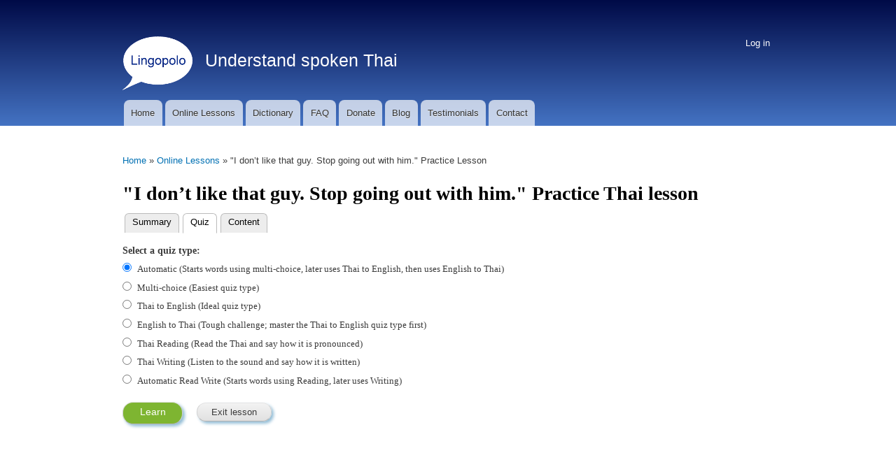

--- FILE ---
content_type: text/html; charset=UTF-8
request_url: https://lingopolo.org/thai/online-lessons/i-dont-like-that-guy-stop-going-out-with-him-practice/quiz
body_size: 4207
content:
<!DOCTYPE html>
<html lang="en" dir="ltr" prefix="content: http://purl.org/rss/1.0/modules/content/  dc: http://purl.org/dc/terms/  foaf: http://xmlns.com/foaf/0.1/  og: http://ogp.me/ns#  rdfs: http://www.w3.org/2000/01/rdf-schema#  schema: http://schema.org/  sioc: http://rdfs.org/sioc/ns#  sioct: http://rdfs.org/sioc/types#  skos: http://www.w3.org/2004/02/skos/core#  xsd: http://www.w3.org/2001/XMLSchema# ">
  <head>
    <meta charset="utf-8" />
<script async src="https://www.googletagmanager.com/gtag/js?id=G-N51WGY70H5"></script>
<script>window.dataLayer = window.dataLayer || [];function gtag(){dataLayer.push(arguments)};gtag("js", new Date());gtag("set", "developer_id.dMDhkMT", true);gtag("config", "G-N51WGY70H5", {"groups":"default","page_placeholder":"PLACEHOLDER_page_location","allow_ad_personalization_signals":false});</script>
<link rel="canonical" href="https://lingopolo.org/thai/online-lessons/i-dont-like-that-guy-stop-going-out-with-him-practice/quiz" />
<meta name="Generator" content="Drupal 10 (https://www.drupal.org)" />
<meta name="MobileOptimized" content="width" />
<meta name="HandheldFriendly" content="true" />
<meta name="viewport" content="width=device-width, initial-scale=1.0" />
<link rel="icon" href="/thai/themes/blingotik/lingopolo_logo_white_100.png" type="image/png" />

    <title>Lesson Quiz | Lingopolo</title>
    <link rel="stylesheet" media="all" href="/thai/sites/lingopolo.org.thai/files/css/css_HH8ESdL4p5v5RC19igyVBmdsG1Lxk1N6pMrRNzNkSPo.css?delta=0&amp;language=en&amp;theme=blingotik&amp;include=eJxViUsOgCAMBS-EcqaCDSEUang1iqdXExe6mw8GjKsPBHZRCBg_rgxQYrionX3TXknyyS5IbkktF59EA8kEG0_6DKMgDNodH3bH4pe-rSTzqxc3Mi9S" />
<link rel="stylesheet" media="all" href="/thai/sites/lingopolo.org.thai/files/css/css_lW0NHGJ81sKyf6WxeVlyE1gTHCk4mo0I90tOdvwI4QU.css?delta=1&amp;language=en&amp;theme=blingotik&amp;include=eJxViUsOgCAMBS-EcqaCDSEUang1iqdXExe6mw8GjKsPBHZRCBg_rgxQYrionX3TXknyyS5IbkktF59EA8kEG0_6DKMgDNodH3bH4pe-rSTzqxc3Mi9S" />
<link rel="stylesheet" media="print" href="/thai/sites/lingopolo.org.thai/files/css/css_QHjpoFLMHpz8USAwat29_7j29lgAkSFX9yE3K0Cg96c.css?delta=2&amp;language=en&amp;theme=blingotik&amp;include=eJxViUsOgCAMBS-EcqaCDSEUang1iqdXExe6mw8GjKsPBHZRCBg_rgxQYrionX3TXknyyS5IbkktF59EA8kEG0_6DKMgDNodH3bH4pe-rSTzqxc3Mi9S" />
<link rel="stylesheet" media="all" href="/thai/sites/lingopolo.org.thai/files/css/css_FJKgqTSeJzCApm7s6ZF-SchP_rxansVB0eugCwkZ4RY.css?delta=3&amp;language=en&amp;theme=blingotik&amp;include=eJxViUsOgCAMBS-EcqaCDSEUang1iqdXExe6mw8GjKsPBHZRCBg_rgxQYrionX3TXknyyS5IbkktF59EA8kEG0_6DKMgDNodH3bH4pe-rSTzqxc3Mi9S" />

    
  </head>
  <body class="thai language-website layout-no-sidebars path-flipcard">
        <a href="#main-content" class="visually-hidden focusable skip-link">
      Skip to main content
    </a>
    
      <div class="dialog-off-canvas-main-canvas" data-off-canvas-main-canvas>
    <div id="page-wrapper">
  <div id="page">
    <div id="page-top-panel">
      <div class="section layout-container clearfix">
          <div class="region region-page-top-panel">
    <div id="block-sitebranding" class="clearfix site-branding block block-system block-system-branding-block">
  
    
        <a href="https://lingopolo.org/thai/" title="Lingopolo home" rel="home" class="site-branding__logo">
      <img src="/thai/themes/blingotik/lingopolo_logo_white_100.png" alt="Lingopolo" />
    </a>
        <div class="site-branding__text">
                    <div class="site-branding__slogan">Understand spoken Thai</div>
          </div>
  </div>
<div class="search-block-form block block-search container-inline" data-drupal-selector="search-block-form" id="block-searchformmobile" role="search">
  
    
    <div class="content container-inline">
        <form action="https://lingopolo.org/thai/search/node" method="get" id="search-block-form" accept-charset="UTF-8" class="search-form search-block-form">
  <div class="js-form-item form-item js-form-type-search form-type-search js-form-item-keys form-item-keys form-no-label">
      <label for="edit-keys" class="visually-hidden">Search</label>
          <input title="Enter the terms you wish to search for." data-drupal-selector="edit-keys" type="search" id="edit-keys" name="keys" value="" size="15" maxlength="128" class="form-search" />

        </div>
<div data-drupal-selector="edit-actions" class="form-actions js-form-wrapper form-wrapper" id="edit-actions">  <input class="search-form__submit button js-form-submit form-submit" data-drupal-selector="edit-submit" type="submit" id="edit-submit" value="Search" />
</div>

</form>

  
  </div>
</div>

  </div>

      </div>
    </div>
          <header id="header" class="header" role="banner" aria-label="Site header">
        <div class="section layout-container clearfix">
            <div class="region region-secondary-menu">
    <nav role="navigation" aria-labelledby="block-blingotik-account-menu-menu" id="block-blingotik-account-menu" class="block block-menu navigation menu--account">
            
  <h2 class="visually-hidden" id="block-blingotik-account-menu-menu">User account menu</h2>
  

      <div class="content">
        <div class="menu-toggle-target menu-toggle-target-show" id="show-block-blingotik-account-menu"></div>
    <div class="menu-toggle-target" id="hide-block-blingotik-account-menu"></div>
    <a class="menu-toggle" href="#show-block-blingotik-account-menu">Show &mdash; User account menu</a>
    <a class="menu-toggle menu-toggle--hide" href="#hide-block-blingotik-account-menu">Hide &mdash; User account menu</a>
    
              <ul class="clearfix menu">
                    <li class="menu-item">
        <a href="https://lingopolo.org/thai/user/login" data-drupal-link-system-path="user/login">Log in</a>
              </li>
        </ul>
  


  </div>
</nav>

  </div>

            <div class="clearfix region region-header">
    <div id="block-blingotik-branding" class="clearfix site-branding block block-system block-system-branding-block">
  
    
        <a href="https://lingopolo.org/thai/" title="Lingopolo home" rel="home" class="site-branding__logo">
      <img src="/thai/themes/blingotik/lingopolo_logo_white_100.png" alt="Lingopolo" />
    </a>
        <div class="site-branding__text">
                    <div class="site-branding__slogan">Understand spoken Thai</div>
          </div>
  </div>

  </div>

            <div class="region region-primary-menu">
    <nav role="navigation" aria-labelledby="block-blingotik-main-menu-menu" id="block-blingotik-main-menu" class="block block-menu navigation menu--main">
            
  <h2 class="visually-hidden" id="block-blingotik-main-menu-menu">Main navigation</h2>
  

      <div class="content">
        <div class="menu-toggle-target menu-toggle-target-show" id="show-block-blingotik-main-menu"></div>
    <div class="menu-toggle-target" id="hide-block-blingotik-main-menu"></div>
    <a class="menu-toggle" href="#show-block-blingotik-main-menu">Show &mdash; Main navigation</a>
    <a class="menu-toggle menu-toggle--hide" href="#hide-block-blingotik-main-menu">Hide &mdash; Main navigation</a>
    
              <ul class="clearfix menu">
                    <li class="home menu-item">
        <a href="https://lingopolo.org/thai/" data-drupal-link-system-path="&lt;front&gt;">Home</a>
              </li>
                <li class="online_lessons menu-item">
        <a href="https://lingopolo.org/thai/online-lessons" title="" data-drupal-link-system-path="online-lessons">Online Lessons</a>
              </li>
                <li class="dictionary menu-item">
        <a href="https://lingopolo.org/thai/dictionary" title="" data-drupal-link-system-path="dictionary">Dictionary</a>
              </li>
                <li class="faq menu-item">
        <a href="http://lingopolo.org/faq">FAQ</a>
              </li>
                <li class="donate menu-item">
        <a href="http://lingopolo.org/donate">Donate</a>
              </li>
                <li class="blog menu-item">
        <a href="http://lingopolo.org/blog">Blog</a>
              </li>
                <li class="testimonials menu-item">
        <a href="http://lingopolo.org/testimonials">Testimonials</a>
              </li>
                <li class="contact menu-item">
        <a href="https://lingopolo.org/thai/contact" title="" data-drupal-link-system-path="contact">Contact</a>
              </li>
                <li class="search menu-item">
        <a href="https://lingopolo.org/thai/search" title="" data-drupal-link-system-path="search">Search</a>
              </li>
        </ul>
  


  </div>
</nav>

  </div>

        </div>
      </header>
              <div class="highlighted">
        <aside class="layout-container section clearfix" role="complementary">
            <div class="region region-highlighted">
    <div data-drupal-messages-fallback class="hidden"></div>

  </div>

        </aside>
      </div>
            <div id="main-wrapper" class="layout-main-wrapper layout-container clearfix">
      <div id="main" class="layout-main clearfix">
          <div class="region region-breadcrumb">
    <div id="block-blingotik-breadcrumbs" class="block block-system block-system-breadcrumb-block">
  
    
      <div class="content">
        <nav class="breadcrumb" role="navigation" aria-labelledby="system-breadcrumb">
    <h2 id="system-breadcrumb" class="visually-hidden">Breadcrumb</h2>
    <ol>
          <li>
                  <a href="https://lingopolo.org/thai/">Home</a>
              </li>
          <li>
                  <a href="https://lingopolo.org/thai/online-lessons">Online Lessons</a>
              </li>
          <li>
                  &quot;I don’t like that guy. Stop going out with him.&quot; Practice Lesson
              </li>
        </ol>
  </nav>

    </div>
  </div>

  </div>

        <main id="content" class="column main-content" role="main">
          <section class="section">
            <a id="main-content" tabindex="-1"></a>
              <div class="region region-content">
    <div id="block-blingotik-page-title" class="block block-core block-page-title-block">
  
    
      <div class="content">
      
  <h1 class="title page-title">&quot;I don’t like that guy. Stop going out with him.&quot; Practice Thai lesson</h1>


    </div>
  </div>
<div id="block-blingotik-local-tasks" class="block block-core block-local-tasks-block">
  
    
        <nav class="tabs" role="navigation" aria-label="Tabs">
        <h2 class="visually-hidden">Primary tabs</h2>
  <ul class="tabs primary"><li><a href="https://lingopolo.org/thai/online-lessons/i-dont-like-that-guy-stop-going-out-with-him-practice" data-drupal-link-system-path="flipcard/quiz/26072">Summary</a></li>
<li class="is-active"><a href="https://lingopolo.org/thai/online-lessons/i-dont-like-that-guy-stop-going-out-with-him-practice/quiz" data-drupal-link-system-path="flipcard/quiz/26072/quiz" class="is-active" aria-current="page">Quiz</a></li>
<li><a href="https://lingopolo.org/thai/online-lessons/i-dont-like-that-guy-stop-going-out-with-him-practice/content" data-drupal-link-system-path="flipcard/quiz/26072/content">Content</a></li>
</ul>

    </nav>
  </div>
<div id="block-blingotik-blingotik-system-main" class="block block-system block-system-main-block">
  
    
      <div class="content">
      <form data-drupal-selector="flipcard-quiz-selection-form" action="/thai/online-lessons/i-dont-like-that-guy-stop-going-out-with-him-practice/quiz" method="post" id="flipcard-quiz-selection-form" accept-charset="UTF-8">
    <input data-drupal-selector="edit-tid" type="hidden" name="tid" value="26072" />
<fieldset data-drupal-selector="edit-quiz-type" id="edit-quiz-type--wrapper" class="fieldgroup form-composite js-form-item form-item js-form-wrapper form-wrapper">
      <legend>
    <span class="fieldset-legend">Select a quiz type:</span>
  </legend>
  <div class="fieldset-wrapper">
                <div id="edit-quiz-type" class="form-radios"><div class="js-form-item form-item js-form-type-radio form-type-radio js-form-item-quiz-type form-item-quiz-type">
          <input data-drupal-selector="edit-quiz-type-1-quiz-auto" type="radio" id="edit-quiz-type-1-quiz-auto" name="quiz_type" value="1 - quiz_auto" checked="checked" class="form-radio" />

        <label for="edit-quiz-type-1-quiz-auto" class="option">Automatic (Starts words using multi-choice, later uses Thai to English, then uses English to Thai)</label>
      </div>
<div class="js-form-item form-item js-form-type-radio form-type-radio js-form-item-quiz-type form-item-quiz-type">
          <input data-drupal-selector="edit-quiz-type-2-quiz-multi-choice" type="radio" id="edit-quiz-type-2-quiz-multi-choice" name="quiz_type" value="2 - quiz_multi_choice" class="form-radio" />

        <label for="edit-quiz-type-2-quiz-multi-choice" class="option">Multi-choice (Easiest quiz type)</label>
      </div>
<div class="js-form-item form-item js-form-type-radio form-type-radio js-form-item-quiz-type form-item-quiz-type">
          <input data-drupal-selector="edit-quiz-type-3-quiz-target-to-source" type="radio" id="edit-quiz-type-3-quiz-target-to-source" name="quiz_type" value="3 - quiz_target_to_source" class="form-radio" />

        <label for="edit-quiz-type-3-quiz-target-to-source" class="option">Thai to English (Ideal quiz type)</label>
      </div>
<div class="js-form-item form-item js-form-type-radio form-type-radio js-form-item-quiz-type form-item-quiz-type">
          <input data-drupal-selector="edit-quiz-type-4-quiz-source-to-target" type="radio" id="edit-quiz-type-4-quiz-source-to-target" name="quiz_type" value="4 - quiz_source_to_target" class="form-radio" />

        <label for="edit-quiz-type-4-quiz-source-to-target" class="option">English to Thai (Tough challenge; master the Thai to English quiz type first)</label>
      </div>
<div class="js-form-item form-item js-form-type-radio form-type-radio js-form-item-quiz-type form-item-quiz-type">
          <input data-drupal-selector="edit-quiz-type-5-quiz-target-reading" type="radio" id="edit-quiz-type-5-quiz-target-reading" name="quiz_type" value="5 - quiz_target_reading" class="form-radio" />

        <label for="edit-quiz-type-5-quiz-target-reading" class="option">Thai Reading (Read the Thai and say how it is pronounced)</label>
      </div>
<div class="js-form-item form-item js-form-type-radio form-type-radio js-form-item-quiz-type form-item-quiz-type">
          <input data-drupal-selector="edit-quiz-type-6-quiz-target-writing" type="radio" id="edit-quiz-type-6-quiz-target-writing" name="quiz_type" value="6 - quiz_target_writing" class="form-radio" />

        <label for="edit-quiz-type-6-quiz-target-writing" class="option">Thai Writing (Listen to the sound and say how it is written)</label>
      </div>
<div class="js-form-item form-item js-form-type-radio form-type-radio js-form-item-quiz-type form-item-quiz-type">
          <input data-drupal-selector="edit-quiz-type-7-quiz-auto-read-write" type="radio" id="edit-quiz-type-7-quiz-auto-read-write" name="quiz_type" value="7 - quiz_auto_read_write" class="form-radio" />

        <label for="edit-quiz-type-7-quiz-auto-read-write" class="option">Automatic Read Write (Starts words using Reading, later uses Writing)</label>
      </div>
</div>

          </div>
</fieldset>
<div class="js-form-wrapper form-wrapper" data-drupal-selector="edit-submit-container" id="edit-submit-container"><div class="learn-button-container remove-learn-more "><div><a href="" class="button learn-button form-submit" data-drupal-selector="edit-learn-link" id="edit-learn-link">Learn</a></div></div><div class="exit-lesson-container">  <input data-drupal-selector="edit-exit-lesson" type="submit" id="edit-exit-lesson" name="op" value="Exit lesson" class="button js-form-submit form-submit" />
</div></div>
  <input class="learn-submit button js-form-submit form-submit" data-drupal-selector="edit-learn" type="submit" id="edit-learn" name="op" value="Learn" />
  <input data-drupal-selector="form-ykjboz4btzum1ocjl8br9fbwhdsalue89xqug9p9ah8" type="hidden" name="form_build_id" value="form-ykjBoZ4btzUm1ocjL8br9fbwHDsAluE89xqug9p9AH8" />
  <input data-drupal-selector="edit-flipcard-quiz-selection-form" type="hidden" name="form_id" value="flipcard_quiz_selection_form" />

</form>

    </div>
  </div>

  </div>

          </section>
        </main>
                      </div>
    </div>
        <footer class="site-footer">
      <div class="layout-container">
                          <div class="site-footer__bottom">
              <div class="region region-footer-fifth">
    <nav role="navigation" aria-labelledby="block-blingotik-footer-menu" id="block-blingotik-footer" class="block block-menu navigation menu--footer">
            
  <h2 class="visually-hidden" id="block-blingotik-footer-menu">Footer menu</h2>
  

      <div class="content">
        <div class="menu-toggle-target menu-toggle-target-show" id="show-block-blingotik-footer"></div>
    <div class="menu-toggle-target" id="hide-block-blingotik-footer"></div>
    <a class="menu-toggle" href="#show-block-blingotik-footer">Show &mdash; Footer menu</a>
    <a class="menu-toggle menu-toggle--hide" href="#hide-block-blingotik-footer">Hide &mdash; Footer menu</a>
    
              <ul class="clearfix menu">
                    <li class="menu-item">
        <a href="http://lingopolo.org/copyright-information">Copyright information</a>
              </li>
                <li class="menu-item">
        <a href="http://lingopolo.org/contact-information">Contact Information</a>
              </li>
                <li class="menu-item">
        <a href="http://lingopolo.org/privacy-policy">Privacy Policy</a>
              </li>
        </ul>
  


  </div>
</nav>

  </div>

          </div>
              </div>
    </footer>
  </div>
</div>

  </div>

    
    <script type="application/json" data-drupal-selector="drupal-settings-json">{"path":{"baseUrl":"\/thai\/","pathPrefix":"","currentPath":"flipcard\/quiz\/26072\/quiz","currentPathIsAdmin":false,"isFront":false,"currentLanguage":"en"},"pluralDelimiter":"\u0003","suppressDeprecationErrors":true,"google_analytics":{"account":"G-N51WGY70H5","trackOutbound":true,"trackMailto":true,"trackTel":true,"trackDownload":true,"trackDownloadExtensions":"7z|aac|arc|arj|asf|asx|avi|bin|csv|doc(x|m)?|dot(x|m)?|exe|flv|gif|gz|gzip|hqx|jar|jpe?g|js|mp(2|3|4|e?g)|mov(ie)?|msi|msp|pdf|phps|png|ppt(x|m)?|pot(x|m)?|pps(x|m)?|ppam|sld(x|m)?|thmx|qtm?|ra(m|r)?|sea|sit|tar|tgz|torrent|txt|wav|wma|wmv|wpd|xls(x|m|b)?|xlt(x|m)|xlam|xml|z|zip"},"data":{"extlink":{"extTarget":false,"extTargetAppendNewWindowLabel":"(opens in a new window)","extTargetNoOverride":false,"extNofollow":false,"extTitleNoOverride":false,"extNoreferrer":false,"extFollowNoOverride":false,"extClass":"ext","extLabel":"(link is external)","extImgClass":false,"extSubdomains":true,"extExclude":"","extInclude":"","extCssExclude":"","extCssInclude":"","extCssExplicit":"","extAlert":false,"extAlertText":"This link will take you to an external web site. We are not responsible for their content.","extHideIcons":false,"mailtoClass":"mailto","telClass":"","mailtoLabel":"(link sends email)","telLabel":"(link is a phone number)","extUseFontAwesome":false,"extIconPlacement":"append","extPreventOrphan":false,"extFaLinkClasses":"fa fa-external-link","extFaMailtoClasses":"fa fa-envelope-o","extAdditionalLinkClasses":"","extAdditionalMailtoClasses":"","extAdditionalTelClasses":"","extFaTelClasses":"fa fa-phone","whitelistedDomains":null,"extExcludeNoreferrer":""}},"ajaxTrustedUrl":{"form_action_p_pvdeGsVG5zNF_XLGPTvYSKCf43t8qZYSwcfZl2uzM":true,"https:\/\/lingopolo.org\/thai\/search\/node":true},"user":{"uid":0,"permissionsHash":"df696e22bc48deda05a51e057c92b70d946662d8079279e60b28df114b304a50"}}</script>
<script src="/thai/sites/lingopolo.org.thai/files/js/js_eDbdROga5XeVZzaPS7jORFySKuN-eG04rdyTkcEmePE.js?scope=footer&amp;delta=0&amp;language=en&amp;theme=blingotik&amp;include=eJxdyVsOwjAMRNENhXoxLCByHg0mJjaJI9rdg1BBiL8zd1YmjdgTrAfcB3C9z9z3RRn3s8yWXBEpnD025N0oDvgPjqkVUWGBr1x406hCYQnIpxE7qY2fwzBwHvhwebNXrJD6VOTlmI7VG5rkgJ5uKt0gXnKsQbYnQyZLhg"></script>

  </body>
</html>
